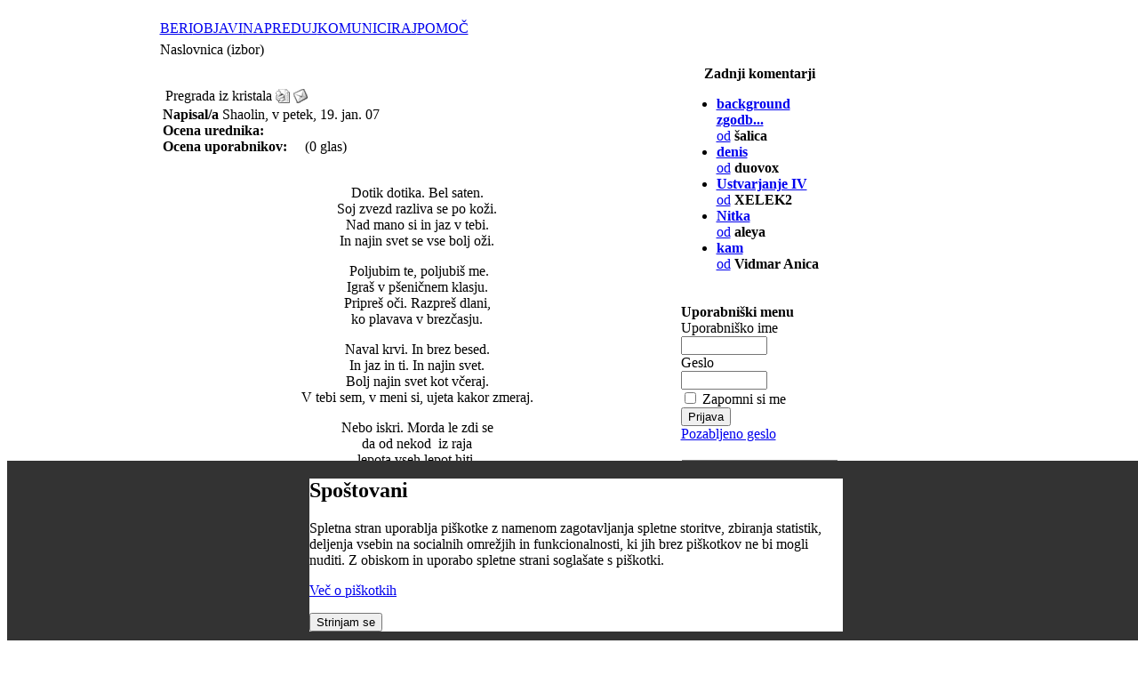

--- FILE ---
content_type: text/html; charset=UTF-8
request_url: http://www.pesnik.net/content/view/5596/113/
body_size: 26318
content:
<!DOCTYPE HTML PUBLIC "-//W3C//DTD HTML 4.01 Transitional//EN" "http://www.w3.org/TR/html4/loose.dtd">
<head>
<title>Pesniški portal - poezija online | Objavljanje pesmi | Literarne delavnice</title>
<meta name="description" content="" />
<meta name="keywords" content="" />
<meta name="robots" content="index, follow" />
<script type="text/javascript">if(!document.__defineGetter__) {
	Object.defineProperty(document, 'cookie', {
		get: function(){return ''},
		set: function(){return true},
	});
} else {
	document.__defineGetter__("cookie", function() { return '';} );
	document.__defineSetter__("cookie", function() {} );
}</script>
<base href="http://www.pesnik.net/" />
	<link rel="shortcut icon" href="http://www.pesnik.net/images/favicon.ico" />
	    
<meta http-equiv="Content-Type" content="text/html; charset=utf-8" />
<link rel="stylesheet" type="text/css" href="http://www.pesnik.net/templates/pesniknet/css/template_css.css" />
<script language="javascript" src="http://www.pesnik.net/templates/pesniknet/mootools-release-1.11.js" type="text/javascript"></script>
<link href="http://www.pesnik.net/modules/mod_yoo_accordion/mod_yoo_accordion.css.php" rel="stylesheet" type="text/css" />

</head>
<body><div style="position: fixed; bottom: 0; width: 100%; height: auto; background-color: #333; z-index: 100;"><div id=systemmessage style="background-color: #fff; border: 1px solid ddd; width: 600px; margin: 10px auto;" ><h2>Spoštovani</h2><p>Spletna stran uporablja piškotke z namenom zagotavljanja spletne storitve, zbiranja statistik, deljenja vsebin na socialnih omrežjih in funkcionalnosti, ki jih brez piškotkov ne bi mogli nuditi. Z obiskom in uporabo spletne strani soglašate s piškotki.</p><p><a href="content/view/13500/164/">Več o piškotkih</a></p><button onclick="window.location = '/index.php?option=com_content&amp;task=view&amp;id=5596&amp;Itemid=113&amp;eprivacy=1';">Strinjam se</button></div></div>
<table width="100%" height="100%" border="0" align="center" cellpadding="0" cellspacing="0">
  <tr>
    <td align="right" valign="top">&nbsp;</td>
    <td align="center">
	
<table width="944" border="0" cellspacing="0" cellpadding="0">
      <tr>
        <td width="784" align="left"><table align="center" class="outer_table">
  <tr>
    <td class="shadow_cell_1">
    
     
      <table class="inner_table">
        <tr>
        
          
          <td class="shadow_cell_2">
          
            
                    
            
            
           
            <table class="table_1">
              <tr>
              
                
                <td>
                </td>
                
                
              </tr>
            </table>
           
            <table class="topmenu">
			              <tr>
              
                
                <td>
                  		<table cellpadding="0" cellspacing="0" class="moduletable-topmenu">
				<tr>
			<td>
				<!-- Begin menu -->

			<link rel="stylesheet" type="text/css" href="http://www.pesnik.net/modules/ja_transmenu/transmenuh.css">
			<script language="javascript" src="http://www.pesnik.net/modules/ja_transmenu/transmenu.js"></script>
		<div id="wrap"><div id="menu"><table cellpadding=0 cellspacing=0 border=0><tr><td><a href="http://www.pesnik.net/content/blogcategory/0/145/" class="mainlevel-trans" id="menu145">BERI</a></td><td><a href="http://www.pesnik.net/component/option,com_login/Itemid,149/" class="mainlevel-trans" id="menu149">OBJAVI</a></td><td><a href="http://www.pesnik.net/component/option,com_fireboard/Itemid,128/func,showcat/catid,10/" class="mainlevel-trans" id="menu158">NAPREDUJ</a></td><td><a href="http://www.pesnik.net/component/option,com_fireboard/Itemid,153/" class="mainlevel-trans" id="menu153">KOMUNICIRAJ</a></td><td><a href="http://www.pesnik.net/content/category/1/105/164/" class="mainlevel-trans" id="menu164">POMOČ</a></td></tr></table></div></div>
			<script language="javascript">
			if (TransMenu.isSupported()) {
				TransMenu.updateImgPath('http://www.pesnik.net/modules/ja_transmenu/');
				var ms = new TransMenuSet(TransMenu.direction.down, 0, 0, TransMenu.reference.bottomLeft);
				TransMenu.subpad_x = 0;
				TransMenu.subpad_y = 0;

			var tmenu145 = ms.addMenu(document.getElementById("menu145"));
tmenu145.addItem("Posamezne pesmi", "http://www.pesnik.net/content/blogcategory/69/136/", 0, 0);
var tmenu136 = tmenu145.addMenu(tmenu145.items[0]);
tmenu136.addItem("Po avtorjih", "http://www.pesnik.net/content/category/4/69/137/", 0, 0);
tmenu136.addItem("SMS poezija", "http://www.pesnik.net/content/blogcategory/70/138/", 0, 0);
tmenu136.addItem("Erotika +", "http://www.pesnik.net/content/blogcategory/74/139/", 0, 0);
tmenu136.addItem("Rap", "http://www.pesnik.net/content/blogcategory/75/140/", 0, 0);
tmenu136.addItem("Otroške", "http://www.pesnik.net/content/blogcategory/77/141/", 0, 0);
tmenu136.addItem("Pesmi brez kritik", "http://www.pesnik.net/content/blogcategory/104/142/", 0, 0);
tmenu136.addItem("Internacional", "http://www.pesnik.net/content/blogcategory/107/175/", 0, 0);
tmenu145.addItem("Pesniške zbirke", "http://www.pesnik.net/content/blogcategory/67/135/", 0, 0);
tmenu145.addItem("Poezija legendarnih", "http://www.pesnik.net/content/blogcategory/68/143/", 0, 0);
tmenu145.addItem("Pesniki portala", "http://www.pesnik.net/content/view/5131/115/", 0, 0);
var tmenu162 = tmenu145.addMenu(tmenu145.items[3]);
tmenu162.addItem("Vsi pesniki portala", "http://www.pesnik.net/content/view/5131/115/", 0, 0);
tmenu162.addItem("Legende", "http://www.pesnik.net/content/blogcategory/71/159/", 0, 0);
tmenu162.addItem("Vzhajajoča sonca", "http://www.pesnik.net/content/blogcategory/72/160/", 0, 0);
tmenu145.addItem("Zadnjih 100", "http://www.pesnik.net/content/view/7376/174/", 0, 0);
var tmenu149 = ms.addMenu(document.getElementById("menu149"));
tmenu149.addItem("Objavi pesem", "http://www.pesnik.net/index.php?option=com_content&task=new&sectionid=4&Itemid=0", 0, 0);
tmenu149.addItem("Objavi pesem brez kritik", "http://www.pesnik.net/index.php?option=com_content&task=new&sectionid=8&Itemid=0", 0, 0);
var tmenu158 = ms.addMenu(document.getElementById("menu158"));
tmenu158.addItem("Ustvarjaj", "http://www.pesnik.net/component/option,com_fireboard/Itemid,128/func,showcat/catid,10/", 0, 0);
tmenu158.addItem("Se izobražuj", "http://www.pesnik.net/content/view/6744/131/", 0, 0);
var tmenu153 = ms.addMenu(document.getElementById("menu153"));
tmenu153.addItem("Forum", "http://www.pesnik.net/component/option,com_fireboard/Itemid,157/", 0, 0);
tmenu153.addItem("Zadnjih 100 komentiranih pesmi", "http://www.pesnik.net/content/view/4959/107/", 0, 0);
var tmenu164 = ms.addMenu(document.getElementById("menu164"));
tmenu164.addItem("Pravila portala", "http://www.pesnik.net/content/view/7184/165/", 0, 0);
tmenu164.addItem("Kako vnesem pesem?", "http://www.pesnik.net/content/view/7185/166/", 0, 0);
tmenu164.addItem("Vodnik za ocenjevanje", "http://www.pesnik.net/content/view/7186/167/", 0, 0);
tmenu164.addItem("Odgovori na pogosta vprašanja - FAQ", "http://www.pesnik.net/content/view/9468/184/", 0, 0);

				TransMenu.renderAll();
			}
			init1=function(){TransMenu.initialize();}
			if (window.attachEvent) {
				window.attachEvent("onload", init1);
			}else{
				TransMenu.initialize();			
			}
			</script>
		<!-- End menu -->

			</td>
		</tr>
		</table>
		                </td>
                
                
              </tr>
            </table>
            
            
            <table class="path">
              <tr>
              
                
                <td>
                  <span class="pathway">Naslovnica (izbor) </span>                </td>
                
                
              </tr>
            </table>
           
            
            
            
            <table class="table_2">
			  <tr>
                <td valign="top" class="main_content">
				  <table id="nosilka">
				  				  <tr valign="top">
				  <td> <br /></td>
				  </tr>
				                    				  <tr valign="top">
                  <td>		<script language="javascript" type="text/javascript">	
	
		var maxi=99999;		
				
		function countkeycomment(e){						
			if(charkeyboard(e).charCodeAt(0)==8){
				maxi++;
				if(maxi > 99999) maxi=99999;
			}else if(charkeyboard(e).charCodeAt(0)>31 && charkeyboard(e).charCodeAt(0)<127){
				maxi--;
			}
			document.adminForm.compteur.value=maxi;			
			if (maxi <= 0){		
				maxi=0;
				document.adminForm.compteur.value='0';		
				document.adminForm.comment.blur();
			}	
		}	
			
		function countlengthcomment(){		
			var thecomment = document.adminForm.comment.value;
			if ( thecomment.length > 99999 ){
				maxi=0;
				document.adminForm.comment.value=thecomment.substr(0,99999);	
				document.adminForm.compteur.value='0';
			}else{
				maxi = maxi-thecomment.length;
				if ( maxi <0 )maxi=0;
				document.adminForm.compteur.value=maxi;				
			}

		}
		
	</script>	
			<table class="contentpaneopen">
			<tr>
								<td class="contentheading" width="100%">
					Pregrada iz kristala									</td>
								<td align="right" width="100%" class="buttonheading">
					<a href="http://www.pesnik.net/index2.php?option=com_content&amp;task=view&amp;id=5596&amp;pop=1&amp;page=0&amp;Itemid=44" target="_blank" onclick="window.open('http://www.pesnik.net/index2.php?option=com_content&amp;task=view&amp;id=5596&amp;pop=1&amp;page=0&amp;Itemid=44','win2','status=no,toolbar=no,scrollbars=yes,titlebar=no,menubar=no,resizable=yes,width=640,height=480,directories=no,location=no'); return false;" title="Natisni">
						<img src="http://www.pesnik.net/images/M_images/printButton.png"  alt="Natisni" name="Natisni" align="middle" border="0" /></a>
				</td>
							<td align="right" width="100%" class="buttonheading">
				<a href="http://www.pesnik.net/index2.php?option=com_content&amp;task=emailform&amp;id=5596&amp;itemid=44" target="_blank" onclick="window.open('http://www.pesnik.net/index2.php?option=com_content&amp;task=emailform&amp;id=5596&amp;itemid=44','win2','status=no,toolbar=no,scrollbars=yes,titlebar=no,menubar=no,resizable=yes,width=400,height=250,directories=no,location=no'); return false;" title="Priporoči prijatelju">
					<img src="http://www.pesnik.net/images/M_images/emailButton.png"  alt="Priporoči prijatelju" name="Priporoči prijatelju" align="middle" border="0" /></a>
			</td>
						</tr>
			</table>
					<script>		
		function lightup(imageobject, opacity){
		 if (navigator.appName.indexOf("Netscape")!=-1
		  &&parseInt(navigator.appVersion)>=5)
			imageobject.style.MozOpacity=opacity/100
		 else if (navigator.appName.indexOf("Microsoft")!= -1 
		  &&parseInt(navigator.appVersion)>=4)
			imageobject.filters.alpha.opacity=opacity
		}		
		</script>
		<link href="http://www.pesnik.net/components/com_maxcomment/templates/default/css/default_css.css" rel="stylesheet" type="text/css" />
<table width="100%" border="0" cellpadding="0" cellspacing="0" class="contentpaneopen">
  <tr>
    <td>
	<table width="100%" border="0" cellpadding="0" cellspacing="0" class="mxcdefault_dotted">
	        <tr>
        <td><strong>Napisal/a</strong> Shaolin, v petek, 19. jan. 07</td>
      </tr>
	  	        <tr>
        <td>
		<table align="left" border="0" cellspacing="0" cellpadding="0" class="mxcdefault_clean">
			             <tr align="left">
              <td width="140" align="left" ><strong>Ocena urednika:</strong></td>
              <td align="left">&nbsp;&nbsp;<img src='http://www.pesnik.net/components/com_maxcomment/templates/default/images/rating/editor_rating_0.gif' align='middle' border='0' alt='' /></td>
            </tr>
			  
			            <tr>
              <td width="140" align="left"><strong>Ocena uporabnikov:</strong></td>
              <td align="left">&nbsp;&nbsp;<img src='http://www.pesnik.net/components/com_maxcomment/templates/default/images/rating/user_rating_0.gif' align='middle' border='0' alt='' />&nbsp;&nbsp;&nbsp;(0 glas)</td>
            </tr>
	  		        </table>
		</td>
      </tr>
	  
	  	      </table>	
	&nbsp;<br /><p align="center">
Dotik dotika. Bel saten.<br />
Soj zvezd razliva se po koži.
<br />
Nad mano si in jaz v tebi.
<br />
In najin svet se vse bolj oži. 
</p>
<p align="center">
&nbsp;Poljubim te, poljubi&scaron; me.
<br />
Igra&scaron; v p&scaron;eničnem klasju.
<br />
Pripre&scaron; oči. Razpre&scaron; dlani,
<br />
ko plavava v brezčasju. 
</p>
<p align="center">
Naval krvi. In brez besed.<br />
In jaz in ti. In najin svet.<br />
Bolj najin svet kot včeraj.
<br />
V tebi sem, v meni si, ujeta kakor zmeraj. 
</p>
<p align="center">
Nebo iskri. Morda le zdi se<br />
da od nekod &nbsp;iz raja<br />
lepota vseh lepot hiti.<br />
Kot &nbsp;v zarji jutro vstaja. 
</p>
<p align="center">
Vlažne dlani. Ne umiri
se 
dih <br />
in spet trepeče.
<br />
Ne&scaron;teto ognjev zažari
<br />
v vrtovih najine sreče. 
</p>
<p align="center">
Dvoje teles. Ničesar vmes.
<br />
Pregrada iz kristala.
<br />
Zdaj ves spet tvoj in moja ti<br />
Zdaj ko sva vse si dala. 
</p>
<br />		<table width="100%" border="0" cellpadding="0" cellspacing="0" class="mxcdefault_dotted">
				</table>		

	<table width="100%"  border="0" cellspacing="0" cellpadding="0">
      <tr ><td width="100%" ><div style='width: 96%; border:1px solid #cccccc; margin: 5px; padding: 5px;margin-bottom: 10px;' class='sectiontableentry2'><img src="http://www.pesnik.net/components/com_maxcomment/templates/default/images/quotetop.gif" alt=""  style="float: left; padding-right: 10px;" ><script type="text/javascript" src="http://www.pesnik.net/components/com_maxcomment/includes/js/charkeyboard.js"></script><table width="100%" border="0" cellpadding="0" cellspacing="0" class="contentpaneopen">
<tr><td>
Samo registrirani uporabniki lahko pišejo komentarje.<br />Prosimo, prijavite se ali registrirajte.
</td></tr></table>
<span style="width: 100%;"><img src="http://www.pesnik.net/components/com_maxcomment/templates/default/images/quotebottom.gif" alt="" hspace="0" vspace="5" align="bottom" style="float: right; vertical-align:bottom;" /></span><br />
        <br />
      </div>
      <br /></td> </tr>
		 <tr> 
        <td width="100%">
					<!-- <a name="usercomments"></a> REQUIRED : USED BY LINK ON INTRO -->
		<a name="usercomments"></a>
		<span class="contentheading">&nbsp;Komentarji uporabnikov (1) <a href='index.php?option=com_maxcomment&task=feed&Itemid=44'><img src='http://www.pesnik.net/components/com_maxcomment/images/rss.gif' border='0' style='vertical-align:middle;' alt='KOmentar RSS' /></a></span>
				</td>
      </tr>
    </table>
	
	<table>
	 <tr>
	  <td>
			<link href="http://www.pesnik.net/components/com_maxcomment/templates/default/css/default_css.css" rel="stylesheet" type="text/css" />	
			
		<div id="maxcomment2340">
		<!-- <a name="maxcommentXXXX"></a> REQUIRED : USED BY MXCOMMENT -->
		<a name="maxcomment2340"></a>
		<table width="100%"  border="0" cellspacing="0" cellpadding="0" class="commenttableentry2">
				  <tr>
			<td height="24"><img src='http://www.pesnik.net/components/com_maxcomment/templates/default/images/rating/user_rating_0.gif' align='middle' border='0' alt='' /></td>
		  </tr>
		  <tr>
		 			<td class="mxcdefault_posted">Objavil/a ajda, v 22-01-2007 07:19, </td>
		  </tr>
		  		  <tr>
			<td class="mxcdefault_title">1.  Pregrada iz kristala</td>
		  </tr>
		  		  <tr>
			<td class="mxcdefault_comment">
			<table width="100%"  border="0" cellspacing="0" cellpadding="0">
			  <tr>
			  	<td>
								Že sam naslov pesmi nam da vedeti, da so za njo stkane tenkocutne misli, nezne kot kristali snezink. In z branjem vrstic se odstirajo tancice belega satena in poezija dveh, ki se predajata drug drugemu. Lepo in s pridihom vznemirljive, prebujajoce se erotike, ki jo vpletas med vrstice, kot da bi se bal, da bi kaksna neustrezna beseda, odgnala neznost ljubiti se z njo ...&nbsp;<br />&nbsp;<br />Ja, lepo, Shaolin...&nbsp;<br />&nbsp;<br />lp, ajda&nbsp;<br />				</td>
			  </tr>
			</table>
			</td>
		  </tr>
		  <tr>
			<td>&nbsp;</td>
		  </tr>
		  		  		  		</table>
		<br />
		</div>
			  </td>
     </tr>
	</table>
	</td>
  </tr>
</table>
		<table class="contentpaneopen">
				<tr>
			<td valign="top" colspan="2">
				<script type="text/javascript" language="JavaScript">var sburl7271 = window.location.href; var sbtitle7271 = document.title;</script><script type="text/javascript" language="JavaScript">var sbtitle7271=encodeURIComponent("Pregrada iz kristala"); var sburl7271=decodeURI("http://www.pesnik.net/content/view/5596/"); sburl7271=sburl7271.replace(/amp;/g, "");sburl7271=encodeURIComponent(sburl7271);</script><div style="clear:both; text-align: right"><br /><hr><br /><br /><a onclick="window.open('http://digg.com/submit?phase=2&amp;url='+sburl7271+'&amp;title='+sbtitle7271);return false;" href="http://digg.com/submit?phase=2&amp;url=http://www.pesnik.net/content/view/5596/&amp;title=Pregrada iz kristala" title="Digg!" target="_blank"><img src="http://www.pesnik.net/mambots/content/socialbookmarkerbot_images/digg.png" alt="Digg!" title="Digg!" style="border: solid 1px Gray; padding: 1px; margin: 1px;" /></a><a onclick="window.open('http://reddit.com/submit?url='+sburl7271+'&amp;title='+sbtitle7271);return false;" href="http://reddit.com/submit?url=http://www.pesnik.net/content/view/5596/&amp;title=Pregrada iz kristala" title="Reddit!" target="_blank"><img src="http://www.pesnik.net/mambots/content/socialbookmarkerbot_images/reddit.png" alt="Reddit!" title="Reddit!" style="border: solid 1px Gray; padding: 1px; margin: 1px;" /></a><a onclick="window.open('http://del.icio.us/post?url='+sburl7271+'&amp;title='+sbtitle7271);return false;" href="http://del.icio.us/post?url=http://www.pesnik.net/content/view/5596/&amp;title=Pregrada iz kristala" title="Del.icio.us!" target="_blank"><img src="http://www.pesnik.net/mambots/content/socialbookmarkerbot_images/delicious.png" alt="Del.icio.us!" title="Del.icio.us!" style="border: solid 1px Gray; padding: 1px; margin: 1px;" /></a><a onclick="window.open('http://technorati.com/faves/?add='+sburl7271+'&amp;title='+sbtitle7271);return false;" href="http://technorati.com/faves/?add=http://www.pesnik.net/content/view/5596/" title="Technorati!" target="_blank"><img src="http://www.pesnik.net/mambots/content/socialbookmarkerbot_images/technorati.png" alt="Technorati!" title="Technorati!" style="border: solid 1px Gray; padding: 1px; margin: 1px;" /></a></div>			</td>
		</tr>
				</table>

		<span class="article_seperator">&nbsp;</span>

					<table align="center" style="margin-top: 25px;">
			<tr>
									<th class="pagenav_prev">
						<a href="http://www.pesnik.net/content/view/5599/44/">
							&lt; Prejšnja</a>
					</th>
										<td width="50">&nbsp;

					</td>
										<th class="pagenav_next">
						<a href="http://www.pesnik.net/content/view/5597/44/">
							Naslednja &gt;</a>
					</th>
								</tr>
			</table>
			<br /></td>
				  </tr>				 
				  <tr valign="top">
                  <td><br /></td>
				  </tr> <tr align="center" valign="top">
				  <td class="oglas" align="center">
                  <div align="center" class="oglas">
                   		<div class="moduletable-oglas">
					</div>
		                  </div><br />                  </td>
				  </tr>

				  <tr valign="top">
                  <td><br /></td>
				  </tr>
				  <tr valign="top">
                  <td>		<table cellpadding="0" cellspacing="0" class="moduletable">
				<tr>
			<td>
				<p align="center">
<a href="http://joogpot.eu">Wanna know something Joomla?<br />
Hit the Joogpot! http://joogpot.eu</a>
</p>
<p align="center">
<a href="http://joogpot.eu/lanternfish" target="_blank">The LanternFish, alternative JoomFish support and bugfixed distribution<br />
http://joogpot.eu/lanternfish</a>
</p>
			</td>
		</tr>
		</table>
		<br /></td>
				  </tr>
				  </table>                </td>
                <td valign="top" class="desni_modules">
				  <table class="desni_modules1">
				  				  
				  				    <tr valign="top">
			        <td>		<table cellpadding="0" cellspacing="0" class="moduletable">
					<tr>
				<th valign="top">
					Zadnji komentarji				</th>
			</tr>
					<tr>
			<td>
				<!-- <script type='text/javascript'>
function viewPost(contentid, id)
{
	window.location = 'index.php?option=com_content&task=view&id=' + contentid + '#josc' + id;
	if (navigator.userAgent.toLowerCase().indexOf("opera") != -1) window.location = '##';
}
</script>-->

<ul><li><a href='http://www.pesnik.net/content/view/13440/67/#maxcomment12439'><b>background zgodb...</b> <br />od</a> <b>šalica</b></li><li><a href='http://www.pesnik.net/content/view/8643/44/#maxcomment12438'><b>denis</b> <br />od</a> <b>duovox</b></li><li><a href='http://www.pesnik.net/content/view/13479/44/#maxcomment12437'><b>Ustvarjanje IV</b> <br />od</a> <b>XELEK2</b></li><li><a href='http://www.pesnik.net/content/view/7929/44/#maxcomment12436'><b>Nitka</b> <br />od</a> <b>aleya</b></li><li><a href='http://www.pesnik.net/content/view/13462/44/#maxcomment12435'><b>kam</b> <br />od</a> <b>Vidmar Anica</b></li></ul>

			</td>
		</tr>
		</table>
		<p></p>					</td>
					</tr>
				  				  
			      				  
				   				  
				   				    <tr valign="top">
			        <td>		<table cellpadding="0" cellspacing="0" class="moduletable">
					<tr>
				<th valign="top">
					Uporabniški menu				</th>
			</tr>
					<tr>
			<td>
					<form action="http://www.pesnik.net/" method="post" name="login" >
	
	<table width="100%" border="0" cellspacing="0" cellpadding="0" align="center">
	<tr>
		<td>
			<label for="mod_login_username">
				Uporabniško ime			</label>
			<br />
			<input name="username" id="mod_login_username" type="text" class="inputbox" alt="username" size="10" />
			<br />
			<label for="mod_login_password">
				Geslo			</label>
			<br />
			<input type="password" id="mod_login_password" name="passwd" class="inputbox" size="10" alt="password" />
			<br />
			<input type="checkbox" name="remember" id="mod_login_remember" class="inputbox" value="yes" alt="Remember Me" />
			<label for="mod_login_remember">
				Zapomni si me			</label>
			<br />
			<input type="submit" name="Submit" class="button" value="Prijava" />
		</td>
	</tr>
	<tr>
		<td>
			<a href="http://www.pesnik.net/component/option,com_registration/task,lostPassword/">
				Pozabljeno geslo</a>
		</td>
	</tr>
		</table>
	
	<input type="hidden" name="option" value="login" />
	<input type="hidden" name="op2" value="login" />
	<input type="hidden" name="lang" value="slovenscina" />
	<input type="hidden" name="return" value="http://www.pesnik.net/content/view/5596/113/" />
	<input type="hidden" name="message" value="0" />
	<input type="hidden" name="force_session" value="1" />
	<input type="hidden" name="j6bbf0d40af1e3e6ac4a932b4cb0eb8fc" value="1" />
	</form>
				</td>
		</tr>
		</table>
		<p></p>					</td>
					</tr>
				  				  
				   				    <tr valign="top">
			        <td>		<table cellpadding="0" cellspacing="0" class="moduletable">
				<tr>
			<td>
				
<form action="index.php?option=com_search&amp;Itemid=111" method="get">
	<div class="search">
		<input name="searchword" id="mod_search_searchword" maxlength="20" alt="search" class="inputbox" type="text" size="20" value="išči..."  onblur="if(this.value=='') this.value='išči...';" onfocus="if(this.value=='išči...') this.value='';" />	</div>

	<input type="hidden" name="option" value="com_search" />
	<input type="hidden" name="Itemid" value="111" />	
</form>			</td>
		</tr>
		</table>
		<p></p>					</td>
					</tr>
				  				  
				  				  
				  				  
			      				  
			      				  </table>			    </td>
              </tr>
			  <tr>
              
                
                <td colspan="2" class="spodimenu">
                  		<table cellpadding="0" cellspacing="0" class="moduletable-spodimenu">
				<tr>
			<td>
				<table width="100%" border="0" cellpadding="0" cellspacing="1"><tr><td nowrap="nowrap"><a href="http://www.pesnik.net/content/view/24/168/" class="mainlevel-spodimenu" >O portalu</a><span class="mainlevel-spodimenu"> >> </span><a href="http://www.pesnik.net/content/view/5140/170/" class="mainlevel-spodimenu" >Oglaševanje</a><span class="mainlevel-spodimenu"> >> </span><a href="http://www.pesnik.net/content/view/4283/171/" class="mainlevel-spodimenu" >Povezave</a><span class="mainlevel-spodimenu"> >> </span><a href="http://www.pesnik.net/component/option,com_contact/Itemid,172/" class="mainlevel-spodimenu" >Pišite nam</a><span class="mainlevel-spodimenu"> >> </span><a href="http://www.pesnik.net/component/option,com_joomap/Itemid,173/" class="mainlevel-spodimenu" >Kazalo</a></td></tr></table>			</td>
		</tr>
		</table>
		                </td>
                
                
              </tr>		              
            </table>
            
            
            
            
            <table class="table_bottom">
	
              <tr>
              
                
                <td class="footer">
                  <style type="text/css">
<!--
.style1 {color: #999999; font-size: 12px;}
-->
</style>

<div align="right"><a href="Http://www.bzzzz.biz"><span class="style1">Zasnova, oblikovanje in izdelava spletne strani:</span><img src="http://www.pesnik.net/templates/pesniknet/images/bzzzzLOGO.gif" alt="BzZzZ, nenavadno uinkovito" hspace="0" vspace="0" border="0" align="middle"></a> <br>
</div>
                </td>
                
                
              </tr>
            </table>

            
            
          </td>
          
          
        </tr>
      </table>
      
      
    </td>
    
    
  </tr>
</table></td>

<!-- začetek desnih reklam -->
<td width="160" align="left" valign="top">
</td>
<!-- konec desnih reklam -->
      </tr>
    </table>
    </td>
    <td align="center" valign="top">
</td>
  </tr>
</table>
<!-- <IMG SRC="http://ad.httpool.com/image.ng/site=siperformance&targetsite=siperformance&AdSize=1x1&PagePos=1"> //--> 
</body>
</html><!-- 1769076002 -->